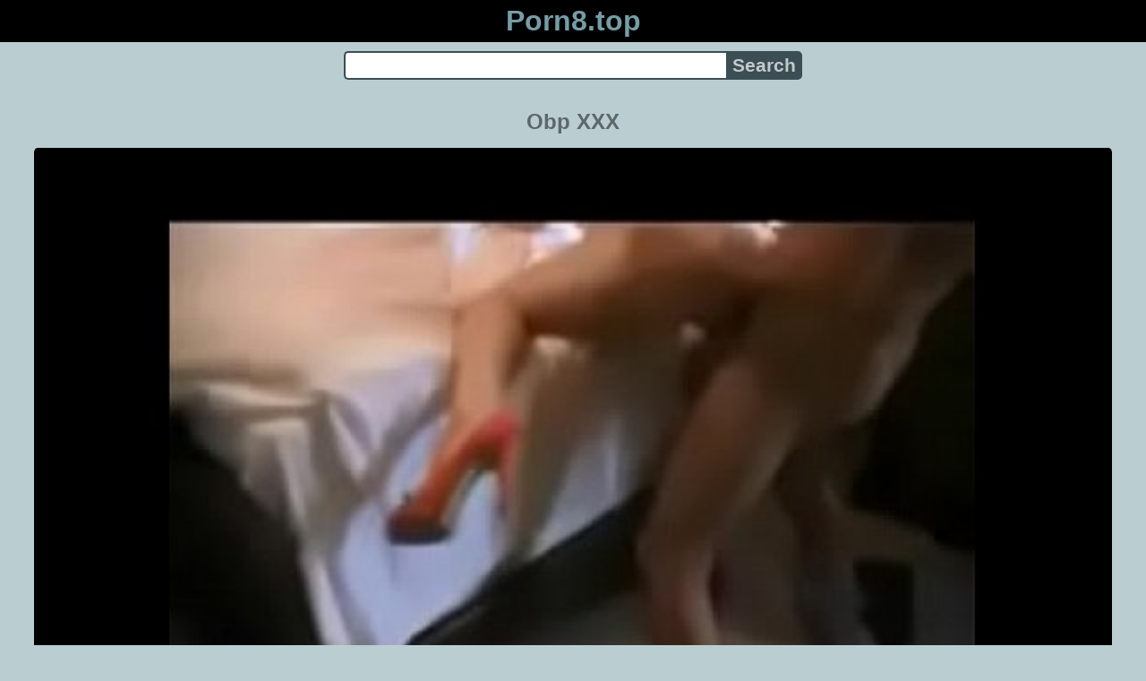

--- FILE ---
content_type: text/html; charset=UTF-8
request_url: https://porn8.top/video/1o44k1k7a7/obp-xxx
body_size: 8690
content:
<!DOCTYPE html>
<html lang="en" translate="no">
<head>
<meta charset="utf-8">
<title>Obp XXX - Amateur, Black, First - Porn8.top</title>
<meta name="description" content="Porn video Obp XXX is incredibly difficult to find, but the administration of the portal did the impossible or picked up this video. Tags: BBC, amateur, black, first, homemade. Views: 511648. Duration: 09:23. Rating: 90%.">
<meta name="keywords" content="xxx, wife, sharing, obp, homemade">
<meta name="viewport" content="width=device-width, initial-scale=1">
<meta name="google" content="notranslate">
<meta name="robots" content="noarchive">
<meta name="revisit-after" content="1 days">
<meta name="rating" content="RTA-5042-1996-1400-1577-RTA">
<meta name="HandheldFriendly" content="True">
<meta name="format-detection" content="telephone=no">
<meta property="og:locale" content="en">
<meta property="og:site_name" content="Porn8.top">
<meta property="og:title" content="Obp XXX - Amateur, Black, First">
<meta property="og:url" content="https://porn8.top/video/1o44k1k7a7/obp-xxx">
<meta property="og:description" content="Porn video Obp XXX is incredibly difficult to find, but the administration of the portal did the impossible or picked up this video. Tags: BBC, amateur, black, first, homemade. Views: 511648. Duration: 09:23. Rating: 90%.">
<meta property="og:image" content="https://porn8.top/upload/9/5/e/95e3e4283b03abc1f752ce962e3c7030.poster.jpg">
<meta property="og:image:type" content="image/jpeg">
<meta property="og:image:width" content="600">
<meta property="og:image:height" content="337">
<meta property="og:video" content="https://porn8.top/embed/1o44k1k7a7">
<meta property="og:video:type" content="video/mp4">
<meta property="og:video:duration" content="563">
<meta property="video:tag" content="First">
<meta property="video:tag" content="Amateur">
<meta property="video:tag" content="Black">
<meta property="video:tag" content="Homemade">
<meta property="video:tag" content="BBC">
<meta property="video:tag" content="Couple">
<meta property="video:tag" content="Cuckold">
<meta property="video:tag" content="Sharing">
<meta property="video:tag" content="Wife">
<script type="application/ld+json">{"@context":"https://schema.org","@type":"VideoObject","name":"Obp XXX. Amateur, Black, First","description":"Porn video Obp XXX is incredibly difficult to find, but the administration of the portal did the impossible or picked up this video. Tags: BBC, amateur, black, first, homemade. Views: 511648. Duration: 09:23. Rating: 90%.","url":"https://porn8.top/video/1o44k1k7a7/obp-xxx","keywords":"Amateur, Black, First","thumbnailUrl":["https://porn8.top/upload/9/5/e/95e3e4283b03abc1f752ce962e3c7030.jpg"],"uploadDate":"2023-01-09T19:57:07+00:00","duration":"PT9M23S","embedUrl":"https://porn8.top/embed/1o44k1k7a7","isFamilyFriendly":"False","videoQuality":"HD","interactionStatistic":[{"@type":"InteractionCounter","interactionType":"http://schema.org/WatchAction","userInteractionCount":"511648"}]}</script>
<script type='application/ld+json'>{"@context":"https://schema.org","@type":"BreadcrumbList","itemListElement":[{"@type":"ListItem","position":1,"item":{"@id":"https://porn8.top/","name":"Porn8.top"}},{"@type":"ListItem","position":2,"item":{"@id":"https://porn8.top/tag/first","name":"First"}},{"@type":"ListItem","position":3,"item":{"@id":"https://porn8.top/video/1o44k1k7a7/obp-xxx","name":"Obp XXX"}}]}</script>
<link rel="apple-touch-icon" sizes="180x180" href="/apple-touch-icon.png">
<link rel="icon" type="image/png" sizes="32x32" href="/favicon-32x32.png">
<link rel="icon" type="image/png" sizes="16x16" href="/favicon-16x16.png">
<link rel="manifest" href="/site.webmanifest">
<link rel="mask-icon" href="/safari-pinned-tab.svg" color="#5bbad5">
<link rel="canonical" href="https://porn8.top/video/1o44k1k7a7/obp-xxx">
<link rel="sitemap" type="application/xml" title="sitemap" href="https://porn8.top/sitemap.xml">
<link rel="preload" as="image" href="/upload/9/5/e/95e3e4283b03abc1f752ce962e3c7030.poster.jpg">
<style>
:root{--logocolor:#769da6;--main:#3b4e53;--submain:#9da6a9;--bg-main:#baced2;--color-main:#5d6769;--sbtn:#c4c9cb;--descan:#232e31;--ftr:#9fbac0;}
* {font-family: Arial, Helvetica, sans-serif; background: transparent; margin: 0; padding: 0; outline: none; border: 0; -webkit-box-sizing: border-box; -moz-box-sizing: border-box; box-sizing: border-box;}
body {background-color: var(--bg-main); margin: 0 auto; color: var(--color-main);}
a {color: #00abff; color: var(--main); text-decoration: none;}
a:hover {text-decoration: underline;}
input {border: 2px solid var(--main); margin: 0; font-size: 1.3rem; height: 2rem; padding: 0; box-sizing: border-box;}
input[type="text"] {border-radius: 5px 0 0 5px; border-right: 0; width: 100%; min-width: 0; background-color: #fff;}
input[type="submit"] {border-radius: 0 5px 5px 0; color: var(--sbtn); background-color: var(--main); padding: 0 5px; font-weight: bold; -webkit-appearance: none;}
form.search {display: flex; margin: 0 auto; max-width: 32rem;}
h1 {text-align: center; font-size: 1.5rem; overflow: hidden; margin: 15px 15px;}
h2 {text-align: center; font-size: 1.4rem; margin: 15px 15px;}
h3 {text-align: center; font-size: 1.3rem; margin: 15px 15px;}
h4 {text-align: center; font-size: 1.2rem; margin: 15px 15px;}
ul.trends {display: flex; flex-flow: row wrap; justify-content: center; padding-left: 0;}
ul.trends li {font-size: 1rem; font-family: inherit; list-style-type: none; display: inline-block; text-align: center;}
ul.trends li a {margin: 3px; background-color: var(--main); color: #fff; padding: 5px 8px; border-radius: 5px; text-decoration: none; display: inline-block; line-height: 1.1rem; border: 1px solid var(--main);}
ul.trends li a:hover  {border: 1px solid #fff;}
video {max-height: 675px;}
.content {padding: .5rem; max-width: 1220px; margin: 0 auto;}
.grid {display: grid; justify-content: center; align-content: center; grid-template-columns: repeat(auto-fill, minmax(300px, 1fr)); grid-gap: .5rem;}
.item {padding: 9px; border-radius: 5px; background-color: #fff; display: flex; flex-direction: column; justify-content: space-between;}
.item .thumb img {width: 100%; height: 100%; border-radius: 5px; position: absolute;}
.item img.lazy {width: 0; height: 0;}
.item .title {overflow: hidden; text-overflow: ellipsis; white-space: nowrap; margin-bottom: 10px; font-weight:bold;}
.item .thumb {height: 0; position: relative; padding-bottom: 56.25%; margin-bottom: 5px;}
.item .info {color: #999; display: flex; justify-content: flex-start;}
.gridfbl {display: grid; justify-content: center; align-content: center; grid-template-columns: repeat(auto-fit, minmax(300px, auto)); grid-gap: .5rem;}
.itemfbl {padding: 5px; border-radius: 5px; background-color: #fff; display: flex; flex-direction: column; justify-content: center;}
.itemfbl .thumbfbl img {width: 100%; height: 100%; border-radius: 5px; position: absolute;}
.itemfbl img.lazy {width: 0; height: 0;}
.itemfbl .thumbfbl {height: 0; position: relative; padding-bottom: 56.25%;}
.form {margin: 10px;}
.header {text-align: center;}
.logo {background-color: #000;}
.logo a {text-decoration: none;}
.header .logo {margin: 0; padding: 5px; font-size: 2rem; font-weight: bolder;}
.header .logo .f1 {color: var(--logocolor); font-weight: bolder;}
.video {width: 100%; position: relative; margin-bottom: 10px; border-radius: 5px; display: flex; flex-wrap: wrap; text-align: center; justify-content: center;}
.tags {display: flex; margin-bottom: 15px; align-items: center; flex-wrap: wrap;}
.tags a {margin: 5px 5px; background-color: var(--main); color: #fff; padding: 5px 8px; border-radius: 5px; text-decoration: none; display: inline-block; line-height: 1.1rem; border: 1px solid var(--main);}
.tags span {margin: 5px 5px; background-color: var(--main); color: #fff; padding: 5px 8px; border-radius: 5px; text-decoration: none; display: inline-block; line-height: 1.1rem; border: 1px solid var(--main); font-weight: bold;}
.tags a:hover {border: 1px solid #fff;}
.video-info {display: flex; margin-bottom: 15px; align-items: center; flex-wrap: wrap;}
.video-info > .views {margin: 5px 5px; color: #111; background-color: var(--submain); padding: 5px 10px; border-radius: 5px; font-size: 15px; border: 1px solid var(--bg-main);}
.video-info > .duration {margin: 5px 5px; color: #111; background-color: var(--submain); padding: 5px 10px; border-radius: 5px; font-size: 15px; border: 1px solid var(--bg-main);}
.video-info > .rating {margin: 5px 5px; color: #111; background-color: var(--submain); padding: 5px 10px; border-radius: 5px; font-size: 15px; border: 1px solid var(--bg-main);}
.video-info > .quality {margin: 5px 5px; color: #111; background-color: var(--submain); padding: 5px 10px; border-radius: 5px; font-size: 15px; border: 1px solid var(--bg-main);}
.video-info > .dateadd {margin: 5px 5px; color: #111; background-color: var(--submain); padding: 5px 10px; border-radius: 5px; font-size: 15px; border: 1px solid var(--bg-main);}
.video-info > .downloadthis {margin: 5px 5px; color: #111; background-color: var(--submain); padding: 5px 10px; border-radius: 5px; font-size: 15px; border: 1px solid var(--bg-main);}
.video-info > .downloadthis:hover {border: 1px solid var(--main);}
.video-info > .downloadthis a {color: #111; text-decoration: none;}
.desc {margin: 5px 5px; color: #111; background-color: var(--submain); padding: 5px 10px; border-radius: 5px; font-size: 18px; text-align: justify; overflow: hidden;}
.desc a {color: var(--descan);}
.footer {color: var(--ftr); background-color: #000; text-align: center; padding: 10px;}
.footer a {color: var(--ftr);}
.footer .links {font-weight: bold;}
.ftxt {max-width: 1220px; margin: 0 auto;}
.ftxt a {font-weight: bold;}
.views {color: #fff; background-color: rgba(50, 50, 50, 0.75); padding: 3px 5px; border-radius: 3px; font-size: 13px;}
.duration {margin-left: 5px; color: #fff; background-color: rgba(50, 50, 50, 0.75); padding: 3px 5px; border-radius: 3px; font-size: 13px;}
.rating {margin-left: 5px; color: #fff; background-color: rgba(50, 50, 50, 0.75); padding: 3px 5px; border-radius: 3px; font-size: 13px;}
.hdmark {margin-left: 5px; color: #fff; background-color: rgba(50, 50, 50, 0.75); padding: 3px 5px; border-radius: 3px; font-size: 13px; font-weight: bolder;}
</style>
<meta name="theme-color" content="#baced2">
<meta name="msapplication-navbutton-color" content="#baced2">
<meta name="apple-mobile-web-app-status-bar-style" content="#baced2">
<!--[if lt IE 9]><script src="//html5shiv.googlecode.com/svn/trunk/html5.js"></script><![endif]-->
<script async src="//d.smopy.com/d/?resource=pubJS"></script>
</head>
<body>
<div class="header">
<div class="logo">
<a href="/">
<span class="f1">Porn8.top</span>
</a>
</div>
<div class="form">
<form method="post" action="/search" class="search">
<input type="text" name="q" value="" maxlength="50" aria-label="Search">
<input type="submit" value="Search">
</form>
</div>
</div>
<div class="content">
<h1>Obp XXX</h1>
<div class="video">
<video id="prnplayer" style="width:100%;background-color:#000;border-radius:5px;" poster="/upload/9/5/e/95e3e4283b03abc1f752ce962e3c7030.poster.jpg" preload="none" controls>
<source src="/plx/1o44k1k7a7.mp4" type="video/mp4">
Your browser does not support the HTML video tag...
</video>
</div>
<div class="video-info">
<div class="views">Views: 511648</div>
<div class="duration">Duration: 09:23</div>
<div class="rating">Rating: 90%</div>
<div class="dateadd">Added on 3 years ago</div>
<div class="downloadthis"><a target="_blank" rel="nofollow" href="/dlx/1o44k1k7a7.mp4" title="Download this porn video">Download</a></div>
</div>
<div class="tags">
<span class="tag">Tags:</span>
<a href="/tag/first" class="tag">First</a>
<a href="/tag/amateur" class="tag">Amateur</a>
<a href="/tag/black" class="tag">Black</a>
<a href="/tag/homemade" class="tag">Homemade</a>
<a href="/tag/bbc" class="tag">BBC</a>
<a href="/tag/couple" class="tag">Couple</a>
<a href="/tag/cuckold" class="tag">Cuckold</a>
<a href="/tag/sharing" class="tag">Sharing</a>
<a href="/tag/wife" class="tag">Wife</a>
</div>
<div class="desc">Porn video Obp XXX is incredibly difficult to find, but the administration of the portal did the impossible or picked up this video. Don't forget to bookmark the resource in your browser. Interracial Homemade Cuckold.</div>
<h2>Related videos</h2>
<div class="grid">
<div class="item">
<a href="/video/n2xjt35xvm/stolen-sextape-of-a-couple-mywildcam-com" title="Stolen Sextape Of A Couple Mywildcam Com">
<div class="thumb">
<img src="/upload/a/9/b/a9bae0cc8d0f23048acc3743a0d504eb.jpg" alt="Stolen Sextape Of A Couple Mywildcam Com" loading="lazy" width="320" height="180">
</div>
<div class="title">Amateur Stolen Sextape Of A Couple Mywildcam Com [08:32]</div>
</a>
<div class="info">
<div class="views">417420477</div>
<div class="duration">08:32</div>
<div class="rating">78%</div>
</div>
</div>
<div class="item">
<a href="/video/agv7tjfak4/japanese-couple-sex-in-the-car" title="Japanese Couple Sex In The Car">
<div class="thumb">
<img src="/upload/f/4/5/f4582c0362de39591f0a1f56ecc35619.jpg" alt="Japanese Couple Sex In The Car" loading="lazy" width="320" height="180">
</div>
<div class="title">Couple Japanese Couple Sex In The Car [23:17]</div>
</a>
<div class="info">
<div class="views">328340090</div>
<div class="duration">23:17</div>
<div class="rating">96%</div>
</div>
</div>
<div class="item">
<a href="/video/2h3wmxfd82/horny-couple-decides-to-start-with-mutual-foreplay-in-the-form-of-oral-sex" title="Horny Couple Decides To Start With Mutual Foreplay In The Form Of Oral Sex">
<div class="thumb">
<img src="/upload/0/e/d/0ed6fb93fdf014ede644069fdb7c5841.jpg" alt="Horny Couple Decides To Start With Mutual Foreplay In The Form Of Oral Sex" loading="lazy" width="320" height="180">
</div>
<div class="title">Group Horny Couple Decides To Start With Mutual Foreplay In The Form Of Oral Sex [05:01]</div>
</a>
<div class="info">
<div class="views">427902070</div>
<div class="duration">05:01</div>
<div class="rating">80%</div>
</div>
</div>
<div class="item">
<a href="/video/whpbxblsfm/xxx-wo-yn" title="Xxx Wo Yn">
<div class="thumb">
<img src="/upload/c/6/6/c668d56e5ef34f92374c8da3ebd45fa2.jpg" alt="Xxx Wo Yn" loading="lazy" width="320" height="180">
</div>
<div class="title">Couple XXX Wo Yn [06:10]</div>
</a>
<div class="info">
<div class="views">45959291</div>
<div class="duration">06:10</div>
<div class="rating">90%</div>
</div>
</div>
<div class="item">
<a href="/video/ud97iy3ooa/xxx-blanchotian" title="Xxx Blanchotian">
<div class="thumb">
<img src="/upload/9/3/7/937b496dda5f94051d048782bebebfa5.jpg" alt="Xxx Blanchotian" loading="lazy" width="320" height="180">
</div>
<div class="title">Couple XXX Blanchotian [07:30]</div>
</a>
<div class="info">
<div class="views">373416305</div>
<div class="duration">07:30</div>
<div class="rating">99%</div>
</div>
</div>
<div class="item">
<a href="/video/w7schhr6cj/complete-couple-webcam" title="Complete Couple Webcam">
<div class="thumb">
<img src="/upload/e/b/5/eb5bd573f14158731e4061cac2b9820e.jpg" alt="Complete Couple Webcam" loading="lazy" width="320" height="180">
</div>
<div class="title">Lesbian Complete Couple Webcam [14:41]</div>
</a>
<div class="info">
<div class="views">111680411</div>
<div class="duration">14:41</div>
<div class="rating">99%</div>
</div>
</div>
<div class="item">
<a href="/video/zg797l88xq/surprise-anal-sex-valentine-s-day-present-molly-pills-amateur-couple-pov" title="Surprise Anal Sex Valentine S Day Present Molly Pills Amateur Couple Pov">
<div class="thumb">
<img src="/upload/e/b/7/eb7eabd376059310e718f9b8b0ef8fd6.jpg" alt="Surprise Anal Sex Valentine S Day Present Molly Pills Amateur Couple Pov" loading="lazy" width="320" height="180">
</div>
<div class="title">Homemade Surprise Anal Sex Valentine S Day Present Molly Pills Amateur Couple POV [10:43]</div>
</a>
<div class="info">
<div class="views">1008634</div>
<div class="duration">10:43</div>
<div class="rating">98%</div>
<div class="hdmark">HD 1080p</div>
</div>
</div>
<div class="item">
<a href="/video/akzv43pfna/lovely-dilettante-is-engulfing-dick" title="Lovely Dilettante Is Engulfing Dick">
<div class="thumb">
<img src="/upload/e/9/6/e964460edf63f12bb73df7adde0664dc.jpg" alt="Lovely Dilettante Is Engulfing Dick" loading="lazy" width="320" height="180">
</div>
<div class="title">Couple Fucking Lovely Dilettante Is Engulfing Dick [05:00]</div>
</a>
<div class="info">
<div class="views">448439842</div>
<div class="duration">05:00</div>
<div class="rating">79%</div>
<div class="hdmark">HD 720p</div>
</div>
</div>
<div class="item">
<a href="/video/o6rtnbn0hj/lesbian-couple-having-great-time-together" title="Lesbian Couple Having Great Time Together">
<div class="thumb">
<img src="/upload/5/a/0/5a03915b64b8660463c2ac75bac39308.jpg" alt="Lesbian Couple Having Great Time Together" loading="lazy" width="320" height="180">
</div>
<div class="title">Lesbian Couple Having Great Time Together [05:07]</div>
</a>
<div class="info">
<div class="views">204170390</div>
<div class="duration">05:07</div>
<div class="rating">29%</div>
</div>
</div>
<div class="item">
<a href="/video/ipulthna0t/amateur-couple-fuck-follando-a-la-vecina" title="Amateur Couple Fuck Follando A La Vecina">
<div class="thumb">
<img src="/upload/6/d/0/6d0998523d643620097245fc30976ec8.jpg" alt="Amateur Couple Fuck Follando A La Vecina" loading="lazy" width="320" height="180">
</div>
<div class="title">Real Amateur Couple Fuck Follando A La Vecina [12:22]</div>
</a>
<div class="info">
<div class="views">205606195</div>
<div class="duration">12:22</div>
<div class="rating">96%</div>
</div>
</div>
<div class="item">
<a href="/video/mn7orh233n/couple-paysan-baise-dans-les-champs" title="Couple Paysan Baise Dans Les Champs">
<div class="thumb">
<img src="/upload/6/8/c/68ce15ff82fe9cbc6c58b9a50c5b98ba.jpg" alt="Couple Paysan Baise Dans Les Champs" loading="lazy" width="320" height="180">
</div>
<div class="title">Black Couple Paysan Baise Dans Les Champs [06:32]</div>
</a>
<div class="info">
<div class="views">101975437</div>
<div class="duration">06:32</div>
<div class="rating">99%</div>
</div>
</div>
<div class="item">
<a href="/video/dqaolp3s8f/teen-couple-have-sex-after-back-camwow-ga" title="Teen Couple Have Sex After Back Camwow Ga">
<div class="thumb">
<img src="/upload/6/c/6/6c6365a114042b87398b7972c461075a.jpg" alt="Teen Couple Have Sex After Back Camwow Ga" loading="lazy" width="320" height="180">
</div>
<div class="title">Hot Teen Couple Have Sex After Back Camwow GA [04:55]</div>
</a>
<div class="info">
<div class="views">109880504</div>
<div class="duration">04:55</div>
<div class="rating">81%</div>
</div>
</div>
<div class="item">
<a href="/video/8qpgboava4/xxx-pre-list" title="Xxx Pre List">
<div class="thumb">
<img src="/upload/7/f/a/7fa6aae57bcdf1c2710631d4fe988fd5.jpg" alt="Xxx Pre List" loading="lazy" width="320" height="180">
</div>
<div class="title">Couple XXX Pre List [23:49]</div>
</a>
<div class="info">
<div class="views">269929625</div>
<div class="duration">23:49</div>
<div class="rating">100%</div>
</div>
</div>
<div class="item">
<a href="/video/kvfygwh8ic/senior-couple-fucks-hot-teen-couple" title="Senior Couple Fucks Hot Teen Couple">
<div class="thumb">
<img src="/upload/7/4/f/74f34462edb6dfee0569f3a49a1a41b4.jpg" alt="Senior Couple Fucks Hot Teen Couple" loading="lazy" width="320" height="180">
</div>
<div class="title">Groupsex Senior Couple Fucks Hot Teen Couple [11:40]</div>
</a>
<div class="info">
<div class="views">2579249</div>
<div class="duration">11:40</div>
<div class="rating">99%</div>
<div class="hdmark">HD 720p</div>
</div>
</div>
<div class="item">
<a href="/video/4xi0u8o14h/two-amateur-lesbians-in-front-of-camera" title="Two Amateur Lesbians In Front Of Camera">
<div class="thumb">
<img src="/upload/2/2/a/22abb19968ac5134cb33dec41541b70d.jpg" alt="Two Amateur Lesbians In Front Of Camera" loading="lazy" width="320" height="180">
</div>
<div class="title">Couple Two Amateur Lesbians In Front Of Camera [05:06]</div>
</a>
<div class="info">
<div class="views">91795650</div>
<div class="duration">05:06</div>
<div class="rating">81%</div>
</div>
</div>
<div class="item">
<a href="/video/qmcz2am2hg/hot-skinny-blonde-anal-fuck-and-facial" title="Hot Skinny Blonde Anal Fuck And Facial">
<div class="thumb">
<img src="/upload/e/5/9/e5938cd9df7afafeaf16ab63107664bb.jpg" alt="Hot Skinny Blonde Anal Fuck And Facial" loading="lazy" width="320" height="180">
</div>
<div class="title">Couple Hot Skinny Blonde Anal Fuck And Facial [05:04]</div>
</a>
<div class="info">
<div class="views">310489411</div>
<div class="duration">05:04</div>
<div class="rating">100%</div>
</div>
</div>
<div class="item">
<a href="/video/k6nsvqpirn/emotional-love-couple-prefer-kissing-during" title="Emotional Love Couple Prefer Kissing During">
<div class="thumb">
<img src="/upload/0/7/c/07cb88c82c657585158e10a9f0c12fb9.jpg" alt="Emotional Love Couple Prefer Kissing During" loading="lazy" width="320" height="180">
</div>
<div class="title">Pussy Licking Emotional Love Couple Prefer Kissing During [09:01]</div>
</a>
<div class="info">
<div class="views">225241</div>
<div class="duration">09:01</div>
<div class="rating">100%</div>
<div class="hdmark">HD 1080p</div>
</div>
</div>
<div class="item">
<a href="/video/snhc5bhczi/xxx-eino-s" title="Xxx Eino S">
<div class="thumb">
<img src="/upload/c/8/8/c88f49334e737e27cfeeeef0c051548a.jpg" alt="Xxx Eino S" loading="lazy" width="320" height="180">
</div>
<div class="title">Couple XXX Eino S [09:06]</div>
</a>
<div class="info">
<div class="views">216667297</div>
<div class="duration">09:06</div>
<div class="rating">98%</div>
</div>
</div>
<div class="item">
<a href="/video/1m07qspmse/porn-slut-from-the-netherlands" title="Porn Slut From The Netherlands">
<div class="thumb">
<img src="/upload/e/5/6/e56fbea9739dcc46f4c69171663bb701.jpg" alt="Porn Slut From The Netherlands" loading="lazy" width="320" height="180">
</div>
<div class="title">Couple Porn Slut From The Netherlands [07:30]</div>
</a>
<div class="info">
<div class="views">11925</div>
<div class="duration">07:30</div>
<div class="rating">87%</div>
</div>
</div>
<div class="item">
<a href="/video/w9iora65qk/amuteur-couple-anal-sex" title="Amuteur Couple Anal Sex">
<div class="thumb">
<img src="/upload/0/b/1/0b1f2f2766edd9372078d804de2fee82.jpg" alt="Amuteur Couple Anal Sex" loading="lazy" width="320" height="180">
</div>
<div class="title">Amateure Amuteur Couple Anal Sex [07:36]</div>
</a>
<div class="info">
<div class="views">380728588</div>
<div class="duration">07:36</div>
<div class="rating">25%</div>
</div>
</div>
<div class="item">
<a href="/video/5s7p9303vt/hot-thailand-couple" title="Hot Thailand Couple">
<div class="thumb">
<img src="/upload/8/8/7/88789c27f278b924a80b1f47d5f08a02.jpg" alt="Hot Thailand Couple" loading="lazy" width="320" height="180">
</div>
<div class="title">Hardcore Hot Thailand Couple [14:12]</div>
</a>
<div class="info">
<div class="views">206252760</div>
<div class="duration">14:12</div>
<div class="rating">99%</div>
</div>
</div>
<div class="item">
<a href="/video/2xs4bfv5nu/pov-couple-fuck" title="Pov Couple Fuck">
<div class="thumb">
<img src="/upload/7/0/9/7099bda7db88d742f2dc8d5154631253.jpg" alt="Pov Couple Fuck" loading="lazy" width="320" height="180">
</div>
<div class="title">Purple POV Couple Fuck [21:05]</div>
</a>
<div class="info">
<div class="views">110477219</div>
<div class="duration">21:05</div>
<div class="rating">97%</div>
</div>
</div>
<div class="item">
<a href="/video/pksrw5mti5/chandradev-porn" title="Chandradev Porn">
<div class="thumb">
<img src="/upload/d/a/c/dacc089964e20b118b756de8a7d7ee2f.jpg" alt="Chandradev Porn" loading="lazy" width="320" height="180">
</div>
<div class="title">Couple Chandradev Porn [06:24]</div>
</a>
<div class="info">
<div class="views">240812320</div>
<div class="duration">06:24</div>
<div class="rating">100%</div>
</div>
</div>
<div class="item">
<a href="/video/pcdya8bkz3/please-cum-on-my-tits-was-her-wish-and-she-was-covered-in-cum-amateure-couple" title="Please Cum On My Tits Was Her Wish And She Was Covered In Cum Amateure Couple">
<div class="thumb">
<img src="/upload/5/5/f/55ff6643dc01efe8ba3c5844312d1960.jpg" alt="Please Cum On My Tits Was Her Wish And She Was Covered In Cum Amateure Couple" loading="lazy" width="320" height="180">
</div>
<div class="title">Cumshot Please Cum On My Tits Was Her Wish And She Was Covered In Cum Amateure Couple [10:45]</div>
</a>
<div class="info">
<div class="views">251383</div>
<div class="duration">10:45</div>
<div class="rating">99%</div>
<div class="hdmark">HD 1080p</div>
</div>
</div>
<div class="item">
<a href="/video/076rfugj9m/amateur-hostel-porn-hardcore-teen-young-couple-doggystyle" title="Amateur Hostel Porn Hardcore Teen Young Couple Doggystyle">
<div class="thumb">
<img src="/upload/6/b/c/6bc861f25f9d0d59ba748bb2191451de.jpg" alt="Amateur Hostel Porn Hardcore Teen Young Couple Doggystyle" loading="lazy" width="320" height="180">
</div>
<div class="title">Amateur Hostel Porn Hardcore Teen Young Couple Doggystyle [25:45]</div>
</a>
<div class="info">
<div class="views">90830399</div>
<div class="duration">25:45</div>
<div class="rating">73%</div>
</div>
</div>
<div class="item">
<a href="/video/jsh4t9u85y/ride-ends-for-couple-and-beautiful-teen-with-anal-ffm" title="Ride Ends For Couple And Beautiful Teen With Anal Ffm">
<div class="thumb">
<img src="/upload/8/9/0/89087d59a64db751f44c6983c9d9d49b.jpg" alt="Ride Ends For Couple And Beautiful Teen With Anal Ffm" loading="lazy" width="320" height="180">
</div>
<div class="title">Cumshot Ride Ends For Couple And Beautiful Teen With Anal FFM [14:15]</div>
</a>
<div class="info">
<div class="views">29417</div>
<div class="duration">14:15</div>
<div class="rating">96%</div>
<div class="hdmark">HD 1080p</div>
</div>
</div>
<div class="item">
<a href="/video/487a25xtqd/porn-nonhydrogenated" title="Porn Nonhydrogenated">
<div class="thumb">
<img src="/upload/7/0/e/70ef533104911fb79e2c58c0ec353fcb.jpg" alt="Porn Nonhydrogenated" loading="lazy" width="320" height="180">
</div>
<div class="title">Couple Porn Nonhydrogenated [06:13]</div>
</a>
<div class="info">
<div class="views">287621137</div>
<div class="duration">06:13</div>
<div class="rating">84%</div>
</div>
</div>
<div class="item">
<a href="/video/83wn5n1w1v/hot-young-couple-having-sex" title="Hot Young Couple Having Sex">
<div class="thumb">
<img src="/upload/8/f/9/8f9591bece752caaacd5f043c59387f5.jpg" alt="Hot Young Couple Having Sex" loading="lazy" width="320" height="180">
</div>
<div class="title">Blowjob Hot Young Couple Having Sex [05:07]</div>
</a>
<div class="info">
<div class="views">153299073</div>
<div class="duration">05:07</div>
<div class="rating">73%</div>
</div>
</div>
<div class="item">
<a href="/video/u6ntgtqtx2/teen-couple" title="Teen Couple">
<div class="thumb">
<img src="/upload/f/6/d/f6d22f3d3de6faff454b3adb8af11b31.jpg" alt="Teen Couple" loading="lazy" width="320" height="180">
</div>
<div class="title">Webcams Teen Couple [14:10]</div>
</a>
<div class="info">
<div class="views">137630016</div>
<div class="duration">14:10</div>
<div class="rating">91%</div>
</div>
</div>
<div class="item">
<a href="/video/l77gj3lebn/sex-vociferousness" title="Sex Vociferousness">
<div class="thumb">
<img src="/upload/d/b/6/db6c0d60f54358db0c28b0c0db6c74c3.jpg" alt="Sex Vociferousness" loading="lazy" width="320" height="180">
</div>
<div class="title">Couple Sex Vociferousness [19:05]</div>
</a>
<div class="info">
<div class="views">119397</div>
<div class="duration">19:05</div>
<div class="rating">94%</div>
<div class="hdmark">HD 720p</div>
</div>
</div>
<div class="item">
<a href="/video/lg3uwk2phu/kendra-lustcaughtteen-couple-fucking-in-thekitchen-porn" title="Kendra Lustcaughtteen Couple Fucking In Thekitchen Porn">
<div class="thumb">
<img src="/upload/a/f/c/afc6a0c1f8f9e04d23fa10abc9dbed22.jpg" alt="Kendra Lustcaughtteen Couple Fucking In Thekitchen Porn" loading="lazy" width="320" height="180">
</div>
<div class="title">Long Hair Kendra Lustcaughtteen Couple Fucking In Thekitchen Porn [15:01]</div>
</a>
<div class="info">
<div class="views">167214</div>
<div class="duration">15:01</div>
<div class="rating">97%</div>
<div class="hdmark">HD 1080p</div>
</div>
</div>
<div class="item">
<a href="/video/aeqrndtoxf/picking-up-couple-on-the-street-for-a-foursome" title="Picking Up Couple On The Street For A Foursome">
<div class="thumb">
<img src="/upload/d/a/a/daa17208b7c316260ad9a37e4a292bb8.jpg" alt="Picking Up Couple On The Street For A Foursome" loading="lazy" width="320" height="180">
</div>
<div class="title">Teen Picking Up Couple On The Street For A Foursome [06:04]</div>
</a>
<div class="info">
<div class="views">69947867</div>
<div class="duration">06:04</div>
<div class="rating">89%</div>
<div class="hdmark">HD 720p</div>
</div>
</div>
<div class="item">
<a href="/video/ooy6dbuawx/mom-big-boom-with-son-xxxx" title="Mom Big Boom With Son Xxxx">
<div class="thumb">
<img src="/upload/5/5/1/55129a05d4459b284b69b15d59d82f51.jpg" alt="Mom Big Boom With Son Xxxx" loading="lazy" width="320" height="180">
</div>
<div class="title">Cougar Mom Big Boom With Son XXXX [12:00]</div>
</a>
<div class="info">
<div class="views">1753877</div>
<div class="duration">12:00</div>
<div class="rating">99%</div>
<div class="hdmark">HD 720p</div>
</div>
</div>
<div class="item">
<a href="/video/if01gi7oo7/xxxxxxx-wwe-ring" title="Xxxxxxx Wwe Ring">
<div class="thumb">
<img src="/upload/7/c/a/7ca385b2426e07f8d7e65951ca4f873b.jpg" alt="Xxxxxxx Wwe Ring" loading="lazy" width="320" height="180">
</div>
<div class="title">Wwe XXXXXXX Wwe Ring [06:51]</div>
</a>
<div class="info">
<div class="views">548989116</div>
<div class="duration">06:51</div>
<div class="rating">100%</div>
<div class="hdmark">HD 720p</div>
</div>
</div>
<div class="item">
<a href="/video/8pkwoglmvi/new-masaj-xxxvideo-com" title="New Masaj Xxxvideo Com">
<div class="thumb">
<img src="/upload/9/7/e/97ef890efe3ce7dfdef326cc1b05639a.jpg" alt="New Masaj Xxxvideo Com" loading="lazy" width="320" height="180">
</div>
<div class="title">Squirt New Masaj XXXVideo Com [10:08]</div>
</a>
<div class="info">
<div class="views">88801</div>
<div class="duration">10:08</div>
<div class="rating">99%</div>
<div class="hdmark">HD 1080p</div>
</div>
</div>
<div class="item">
<a href="/video/yjh5wqbm6h/two-girls-group-xxxx" title="Two Girls Group Xxxx">
<div class="thumb">
<img src="/upload/c/9/5/c957e7048771590d6e992d30374f9cad.jpg" alt="Two Girls Group Xxxx" loading="lazy" width="320" height="180">
</div>
<div class="title">Cumshot Two Girls Group XXXX [08:01]</div>
</a>
<div class="info">
<div class="views">196509</div>
<div class="duration">08:01</div>
<div class="rating">99%</div>
</div>
</div>
</div>
<h3>See also</h3>
<ul class="trends">
<li><a target="_blank" href="/video/y81bkuhclp/penny-barber-best-pov-blowjob-ever-filmed">penny ever pov</a></li>
<li><a target="_blank" href="/video/01p1icwyaj/xxx-gw-r">amateur wife solo masturbate</a></li>
<li><a target="_blank" href="/video/so63hybitq/waiting-naked-for-the-pizza-delivery-boy">pizza milf flashing nude the</a></li>
<li><a target="_blank" href="/video/z6om4errmu/unchangingness">big tits bigtits unchangingness</a></li>
<li><a target="_blank" href="/video/r3kp7hflsv/ghetto-whores-try-white-cock">cock hardcore try</a></li>
<li><a target="_blank" href="/video/w9kw1t74nc/porn-actin-related">related online porn actin</a></li>
<li><a target="_blank" href="/video/wdmvzqjofr/girls-out-west-hairy-lesbian-babes-hotel-room-sex">amateur bush room small tits</a></li>
<li><a target="_blank" href="/video/14hjixy37l/hottest-brunette-diddling-and-fingering-her-clit-and-pussy-fucking-so-hot">hot hottest diddling her</a></li>
<li><a target="_blank" href="/video/rvgzep9ozo/yots-sex">girlfriend amateurs sex yots</a></li>
<li><a target="_blank" href="/video/pw38pzdayj/novoiavorivsk-sex">movie more free porn sex</a></li>
<li><a target="_blank" href="/video/5to58dz7o6/cantoment-xxx">all japanese pass cantoment stimulation</a></li>
<li><a target="_blank" href="/video/jpkmvbzinq/rapido-que-van-a-llegar-mis-padres">18yo van llegar lexxapannda</a></li>
<li><a target="_blank" href="/video/neqk3rl4cr/as-then-sex">shesafreak voyeur freak toys</a></li>
<li><a target="_blank" href="/video/o53dj61lo2/toys-dildo-vibrator-to-use-for-sexy-girl-movie-12">use 12 redhead toys dildo</a></li>
<li><a target="_blank" href="/video/47rj95mpng/porn-robo-kid">teen hentai porn kid sexy</a></li>
<li><a target="_blank" href="/video/ey4dqqjs8n/porn-congoglanis">women hot lesbians</a></li>
<li><a target="_blank" href="/video/q4p3ceql7o/first-time-sex-for-a-girl">closeup virgin russian</a></li>
</ul>
</div>
<div class="footer">
<div class="links">
<a href="/">home</a> |
<a target="_blank" href="/htm-18-usc-2257.html" rel="nofollow">18 u.s.c 2257</a> |
<a target="_blank" href="/htm-privacy-policy.html" rel="nofollow">privacy policy</a> |
<a target="_blank" href="/htm-terms-and-conditions.html" rel="nofollow">terms and conditions</a> |
<a target="_blank" href="/htm-dmca.html" rel="nofollow">dmca</a> |
<a href="#top" rel="nofollow">go top</a>
</div>
<div>
<center>
Indulge in the finest <a href="https://orientalkink.com/" rel="nofollow" target="_blank"><span style=" font-weight: bold; ">oriental porn</span></a> at https://orientalkink.com/. Our porn tube features a massive archive of Chinese xxx videos and JAV content. Fuck the ordinary — experience the extraordinary with us.  &nbsp;
</center>
</div>
<div class="ftxt">2023 © Porn videos - watch free videos online without registration. Porn videos: Couple Obp XXX. Attention, this tube contains erotic and pornographic materials intended for viewing only by adults! By visiting this tube, you confirm that you are 18 or older. All the models presented on our tube were already 18 years old at the time of the shooting. All the <a href="/">porn videos for free</a> on the tube are staged - they are freely available on the Internet.</div>
</div>
<div><script async src="/js/stat.js"></script><script>new Image().src="https://migstat.com/count/?dt=5501;"+encodeURI(document.referrer)+";"+window.screen.width+";"+window.screen.height+";"+document.URL+";"+Math.random();</script><script>function outs(){uouts&&(uouts=!1,setTimeout(function(){window.location.replace("/out/data")},2345))}uouts=!0;</script></div>
<script defer src="https://static.cloudflareinsights.com/beacon.min.js/vcd15cbe7772f49c399c6a5babf22c1241717689176015" integrity="sha512-ZpsOmlRQV6y907TI0dKBHq9Md29nnaEIPlkf84rnaERnq6zvWvPUqr2ft8M1aS28oN72PdrCzSjY4U6VaAw1EQ==" data-cf-beacon='{"version":"2024.11.0","token":"10ca0747cee64717a13c08efbcae1e16","r":1,"server_timing":{"name":{"cfCacheStatus":true,"cfEdge":true,"cfExtPri":true,"cfL4":true,"cfOrigin":true,"cfSpeedBrain":true},"location_startswith":null}}' crossorigin="anonymous"></script>
</body>
<!--0.1168-->
<!--2.52MB-->
</html>